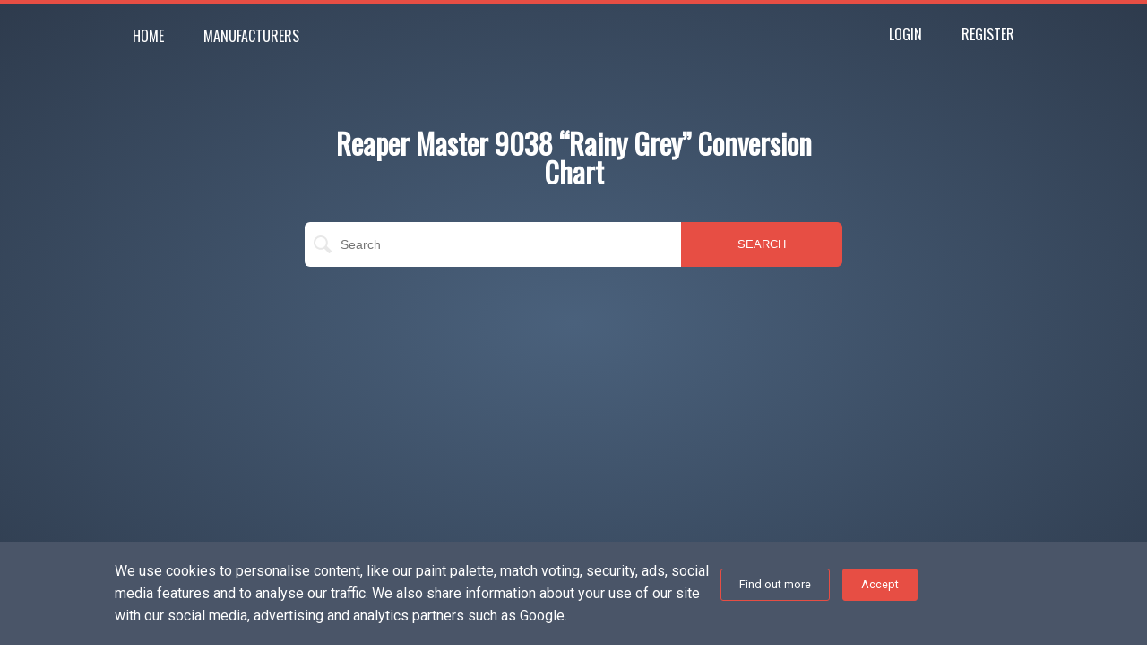

--- FILE ---
content_type: text/html;charset=UTF-8
request_url: https://www.paintconversioncharts.com/paints/reaper-master/reaper-master-rainy-grey-1217
body_size: 8071
content:
<!DOCTYPE html>
<html lang="en-GB">
<head>
    <meta name="viewport" content="width=device-width, initial-scale=1">

    <link rel="preconnect" href="https://www.google-analytics.com">
    <link rel="preconnect" href="https://fonts.googleapis.com">
    <link rel="preconnect" href="https://pagead2.googlesyndication.com">

    <link rel="shortcut icon" href="/images/icons/favicon.ico">
    <link rel="icon" type="image/png" sizes="16x16" href="/images/icons/favicon-16x16.png">
    <link rel="icon" type="image/png" sizes="32x32" href="/images/icons/favicon-32x32.png">

    <meta name="apple-mobile-web-app-capable" content="yes">
    <meta name="apple-mobile-web-app-status-bar-style" content="default">
    <meta name="apple-mobile-web-app-title" content="Model Paint Conversion Chart - Tea Powered Projects">

    <link rel="apple-touch-startup-image" href="/images/icons/launch-640x1136.png" media="(device-width: 320px) and (device-height: 568px) and (-webkit-device-pixel-ratio: 2) and (orientation: portrait)">
    <link rel="apple-touch-startup-image" href="/images/icons/launch-750x1294.png" media="(device-width: 375px) and (device-height: 667px) and (-webkit-device-pixel-ratio: 2) and (orientation: portrait)">
    <link rel="apple-touch-startup-image" href="/images/icons/launch-1242x2148.png" media="(device-width: 414px) and (device-height: 736px) and (-webkit-device-pixel-ratio: 3) and (orientation: portrait)">
    <link rel="apple-touch-startup-image" href="/images/icons/launch-1125x2436.png" media="(device-width: 375px) and (device-height: 812px) and (-webkit-device-pixel-ratio: 3) and (orientation: portrait)">
    <link rel="apple-touch-startup-image" href="/images/icons/launch-1536x2048.png" media="(min-device-width: 768px) and (max-device-width: 1024px) and (-webkit-min-device-pixel-ratio: 2) and (orientation: portrait)">
    <link rel="apple-touch-startup-image" href="/images/icons/launch-1668x2224.png" media="(min-device-width: 834px) and (max-device-width: 834px) and (-webkit-min-device-pixel-ratio: 2) and (orientation: portrait)">
    <link rel="apple-touch-startup-image" href="/images/icons/launch-2048x2732.png" media="(min-device-width: 1024px) and (max-device-width: 1024px) and (-webkit-min-device-pixel-ratio: 2) and (orientation: portrait)">

    <link rel="apple-touch-icon" sizes="57x57" href="/images/icons/apple-icon-57x57.png">
    <link rel="apple-touch-icon" sizes="60x60" href="/images/icons/apple-icon-60x60.png">
    <link rel="apple-touch-icon" sizes="72x72" href="/images/icons/apple-icon-72x72.png">
    <link rel="apple-touch-icon" sizes="76x76" href="/images/icons/apple-icon-76x76.png">
    <link rel="apple-touch-icon" sizes="114x114" href="/images/icons/apple-icon-114x114.png">
    <link rel="apple-touch-icon" sizes="120x120" href="/images/icons/apple-icon-120x120.png">
    <link rel="apple-touch-icon" sizes="144x144" href="/images/icons/apple-icon-144x144.png">
    <link rel="apple-touch-icon" sizes="152x152" href="/images/icons/apple-icon-152x152.png">
    <link rel="apple-touch-icon" sizes="180x180" href="/images/icons/apple-icon-180x180.png">

    <link rel="shortcut icon" href="/images/icons/favicon.ico">
    <link rel="icon" type="image/png" sizes="192x192"  href="/images/icons/android-icon-192x192.png">
    <link rel="icon" type="image/png" sizes="32x32" href="/images/icons/favicon-32x32.png">
    <link rel="icon" type="image/png" sizes="96x96" href="/images/icons/favicon-96x96.png">
    <link rel="icon" type="image/png" sizes="16x16" href="/images/icons/favicon-16x16.png">

    <meta name="msapplication-TileColor" content="#ffffff">
    <meta name="msapplication-TileImage" content="/images/icons/ms-icon-144x144.png">
    <meta name="theme-color" content="#ffffff">

    <meta name="msapplication-TileColor" content="#00aba9">
    <meta name="theme-color" content="#ffffff">

    <title>Paint Conversion Chart for Reaper Master 9038 Rainy Grey</title>

    <meta name="description" content="Click here to find a paint conversion chart for Reaper Master 9038 Rainy Grey. This website has model paint conversation charts for paints from different model hobby paints manufacturers for any scale models or miniatures.">
    <meta name="copyright" content="Tea Powered Projects Limited">
    <meta name="language" content="en-GB">
    <meta name="author" content="Callum Robley, paint@teapowered.pro">
    <meta name="designer" content="Callum Robley, paint@teapowered.pro">

    <meta property="og:title" content="Model Paint Conversion Charts" />
    <meta property="og:type" content="website" />
    <meta property="og:url" content="https://www.paintconversioncharts.com/paints/reaper-master/reaper-master-rainy-grey-1217" />
    <meta property="og:image" content="https://www.paintconversioncharts.com/images/paint-conversion-charts-og.png" />
    <meta property="og:description" content="Click here to find a paint conversion chart for Reaper Master 9038 Rainy Grey. This website has paint conversation charts for paints from different hobby paints manufacturers for any scale models or miniatures." />

    <link rel="canonical" href="https://www.paintconversioncharts.com/paints/reaper-master/reaper-master-rainy-grey-1217">

    <link rel="bookmark" title="Model Paint Conversion Charts" href="https://www.paintconversioncharts.com/">
    <style>
    * {
        box-sizing: border-box;
        padding: 0;
        margin: 0;
        border: none;
        outline: none;
    }

    a, a:visited {
        text-decoration: none;
    }

    body {
        font-family: 'Roboto', sans-serif;
        color: #1A202C;
        font-size: 16px;
        font-weight: 400;
        line-height: 1.6em;
        -webkit-font-smoothing: antialiased;
        margin: 0;
        background: #fff;
        border-top: 4px solid #e74e44;
    }
    section {
        max-width: 1024px;
        margin: 0 auto;
        padding: 0;
    }

    header {
        background-color: #4a617c;
        background: #4a617c;
        background: -moz-radial-gradient(center, ellipse cover, #4a617c 0%, #2e3b4d 100%);
        background: -webkit-radial-gradient(center, ellipse cover, #4a617c 0%, #2e3b4d 100%);
        background: radial-gradient(ellipse at center, #4a617c 0%, #2e3b4d 100%);
        filter: progid:DXImageTransform.Microsoft.gradient( startColorstr='#4a617c', endColorstr='#2e3b4d',GradientType=1 );
        position: relative;
        margin-bottom: 20px;
    }
    header nav {
        color: #FFFFFF;
        padding: 17px 0;
        font-family: 'Oswald', sans-serif;
        text-transform: uppercase;
        display: flex;
        max-width: 1024px;
        margin: 0 auto;
        font-size: 1em !important;
        line-height: 0.9em !important;
    }

    header p {
        text-align: center;
        color: #fff;
        max-width: 600px;
        margin: 0 auto;
        margin-bottom: 20px;
    }

    a {
        color: #e74e44;
        border-bottom: 0 solid #e74e44;
        transition: border-bottom-width;
        transition-duration: 0.1s;
        cursor: pointer;
    }

    header nav ul {
        flex-basis: 50%;
        list-style: none;
        padding: 2px 0 0 0;
    }
    header > nav > ul > li {
        display: inline-block;
        padding: 10px 20px;
        position: relative;
    }
    header nav > ul > li ul {
        top: 100%;
        list-style: none;
        position: absolute;
        visibility: hidden;
        opacity: 0;
        display: flex;
        flex-direction: column;
        z-index: 3;
        background: #FFFFFF;
        border-radius: 6px;
        padding: 10px;
        width: 200px;
        box-shadow: rgba(0, 0, 0, 0.3) 2px 0 10px;
        transition: opacity;
        transition-duration: 0.3s;
    }

    header nav > ul.account-nav {
        text-align: right;
        padding: 0;
    }

    header nav > ul > li > a {
        color: #FFFFFF !important;
    }

    h1, h2, h3 {
        font-family: 'Oswald', sans-serif;
        color: #1A202C;
        margin-bottom: 40px;
        font-weight: 600;
        line-height: 2.6rem;
        font-size: 32px;
        display: block;
    }

    header h1 {
        text-align: center;
        max-width: 600px;
        margin: 0 auto;
        color: #FFF;
        padding: 20px 0 20px;
        font-size: 4em;
        line-height: 1.2em;
    }

    header.small h1 {
        font-size: 2em;
        line-height: 1em;
        padding-top: 70px;
        padding-bottom: 40px;
    }

    header.small .search-container {
        padding-bottom: 140px;
    }

    .search-container {
        padding: 0 0 200px;
        position: relative;
    }

    .search-container .search {
        position: relative;
        margin: 0;
        display: flex;
        width: 100%;
        max-width: 100%;
        align-content: center;
        color: #343a40;
    }

    .search-container .search div {
        margin: 0 auto;
        max-width: 600px;
        width: 100%;
    }

    .search-container .search div input {
        text-align: left;
        padding: 17px 17px 17px 40px;
        border-radius: 6px 0 0 6px;
        font-size: 0.9em;
        border-right: 0;
        display: inline-block;
        float: left;
        width: 70%;
        background: url(/images/hobby-paint-search-icon.svg) #FFFFFF no-repeat 10px center;
        background-size: auto 40%;
    }
    a.button, a.button.primary, button {
        border-radius: 3px;
        padding: 10px 20px;
        font-size: 0.8em;
        text-decoration: none;
        margin: 10px 0;
        display: inline-block;
        transition: background-color, color;
        transition-duration: 0.3s;
        line-height: 1.1em;
        text-align: center;
        cursor: pointer;
        user-select: none;
        -webkit-user-select: none;
        -khtml-user-select: none;
        -moz-user-select: none;
        -ms-user-select: none;
        border: 1px solid #e74e44;
        background: #e74e44;
        color: #FFFFFF;
    }

    .search-container .search div button {
        background: #e74e44;
        color: #ffffff;
        padding: 17px;
        margin: 0;
        display: inline-block;
        float: left;
        border-radius: 0 6px 6px 0;
        width: 30%;
        height: 100%;
        transition: background-color, padding-left;
        transition-duration: 0.2s;
    }
    .search-container .error-container {
        margin: 0 auto;
        max-width: 600px;
        width: 100%;
        text-align: center;
        color: #FFFFFF;
    }
    .search-container .search-results {
        position: absolute;
        z-index: 10;
        width: 100%;
        top: 100%;
        left: 0;
        right: 0;
        padding-top: 5px;
        visibility: hidden;
    }

    .search label{
        position: absolute;
        left: 0;
        visibility: hidden;
    }

    table {
        width: 100%;
    }

</style>
            <script async src="https://pagead2.googlesyndication.com/pagead/js/adsbygoogle.js"></script>
        <script>
            (adsbygoogle = window.adsbygoogle || []).push({
                google_ad_client: "ca-pub-9031218484831684",
                enable_page_level_ads: true
            });
        </script>

        <!-- Global site tag (gtag.js) - Google Analytics -->
        <script async src="https://www.googletagmanager.com/gtag/js?id=UA-106937095-7"></script>
        <script>
            window.dataLayer = window.dataLayer || [];
            function gtag(){dataLayer.push(arguments);}
            gtag('js', new Date());

            gtag('config', 'UA-106937095-7');
        </script>
    </head>
<body>

    
    <header class="small">
        <nav>
    <ul>
        <li><a href="/">Home</a></li>
        <li>Manufacturers
            <ul>
                                    <li>
                        <a href="/manufacturers/army-painter">Army Painter</a>
                    </li>
                                    <li>
                        <a href="/manufacturers/citadel">Citadel</a>
                    </li>
                                    <li>
                        <a href="/manufacturers/coat-d-arms">Coat D&#039;Arms</a>
                    </li>
                                    <li>
                        <a href="/manufacturers/humbrol">Humbrol</a>
                    </li>
                                    <li>
                        <a href="/manufacturers/instar">INSTAR</a>
                    </li>
                                    <li>
                        <a href="/manufacturers/instar-vintage">INSTAR Vintage</a>
                    </li>
                                    <li>
                        <a href="/manufacturers/mr-hobby">Mr Hobby</a>
                    </li>
                                    <li>
                        <a href="/manufacturers/old-citadel">Old Citadel</a>
                    </li>
                                    <li>
                        <a href="/manufacturers/privateer-press-p3">Privateer Press P3</a>
                    </li>
                                    <li>
                        <a href="/manufacturers/rackham">Rackham</a>
                    </li>
                                    <li>
                        <a href="/manufacturers/reaper-master">Reaper Master</a>
                    </li>
                                    <li>
                        <a href="/manufacturers/revell">Revell</a>
                    </li>
                                    <li>
                        <a href="/manufacturers/tamiya">Tamiya</a>
                    </li>
                                    <li>
                        <a href="/manufacturers/vallejo-model-color">Vallejo Game Color</a>
                    </li>
                                    <li>
                        <a href="/manufacturers/vallejo-model-air">Vallejo Model Air</a>
                    </li>
                                    <li>
                        <a href="/manufacturers/vallejo-model-color">Vallejo Model Color</a>
                    </li>
                            </ul>
        </li>
    </ul>
    <ul class="account-nav">
                    <li><a href="/accounts/login">Login</a></li>
            <li><a href="/accounts/register">Register</a></li>
            </ul>
</nav>
        <h1>Reaper Master 9038          &ldquo;Rainy Grey&rdquo;      Conversion Chart</h1>
        <section class="search-container">
            <div class="search">
    <div>
        <input aria-label="search" data-search-input="" placeholder="Search">
        <button data-search-button="" class="">SEARCH</button>
    </div>
    <div class="search-results">
    </div>
</div>
<div class="error-container" data-search-error=""></div>

        </section>
        <style>
.adsbygoogle ins { margin: 0 auto !important;display: block !important;}
.display-responsive { width: 300px; height: 250px; }
@media(min-width: 360px) { .display-responsive { width: 336px; height: 280px; } }
@media(min-width: 960px) { .display-responsive { width: 728px; height: 90px; } }
</style>

<section class="ad-container">
    <script async src="https://pagead2.googlesyndication.com/pagead/js/adsbygoogle.js?client=ca-pub-9031218484831684" crossorigin="anonymous"></script>
    <ins class="adsbygoogle display-responsive" style="display:block;margin: 0 auto;" data-ad-client="ca-pub-9031218484831684" data-ad-slot="2578538325" data-ad-format="auto" data-full-width-responsive="true"></ins>
    <script>(adsbygoogle = window.adsbygoogle || []).push({});</script>
</section>

        <div class="overlay"></div>
    </header>

            <section class="filters">
    <h3>Filters</h3>
    <div>
                    <button class="manufacture-filter" data-manufacturer="Army Painter">Army Painter</button>
                    <button class="manufacture-filter" data-manufacturer="Citadel">Citadel</button>
                    <button class="manufacture-filter" data-manufacturer="INSTAR">INSTAR</button>
                    <button class="manufacture-filter" data-manufacturer="Old Citadel">Old Citadel</button>
                    <button class="manufacture-filter" data-manufacturer="Rackham">Rackham</button>
                    <button class="manufacture-filter" data-manufacturer="Vallejo Game Color">Vallejo Game Color</button>
            </div>
</section>

        <section class="paint-links" data-paint="1217">
            <div>
                <table class="paint-block">
                    <tbody>
                        
                                                                                    <tr class="content"
    data-manufacturer="Army Painter" data-paint="1210">
    

<td class="palette">
    <span class="" data-paint="1210"></span>
</td>
    <td class="name">
            <span>Army Painter WP1460</span>
        Vampire Red
    </td>

    <td class="votes" data-votes="1210">
        <span class="is-match">0</span>
        <span class="is-not-match">0</span>
    </td>

    <td class="actions">
        <a class="button primary where-to-buy" data-manufacturer="Army Painter">Where to Buy</a>
    </td>
</tr>
                                                            <tr class="content"
    data-manufacturer="Army Painter" data-paint="1218">
    

<td class="palette">
    <span class="" data-paint="1218"></span>
</td>
    <td class="name">
            <span>Army Painter WP1118</span>
        Uniform Grey
    </td>

    <td class="votes" data-votes="1218">
        <span class="is-match">0</span>
        <span class="is-not-match">0</span>
    </td>

    <td class="actions">
        <a class="button primary where-to-buy" data-manufacturer="Army Painter">Where to Buy</a>
    </td>
</tr>
                                                                                                                <tr class="content"
    data-manufacturer="Citadel" data-paint="1211">
    

<td class="palette">
    <span class="" data-paint="1211"></span>
</td>
    <td class="name">
            <span>Citadel</span>
        Dawnstone
    </td>

    <td class="votes" data-votes="1211">
        <span class="is-match">0</span>
        <span class="is-not-match">0</span>
    </td>

    <td class="actions">
        <a class="button primary where-to-buy" data-manufacturer="Citadel">Where to Buy</a>
    </td>
</tr>
                                                                                                                <tr class="content"
    data-manufacturer="INSTAR" data-paint="1215">
    

<td class="palette">
    <span class="" data-paint="1215"></span>
</td>
    <td class="name">
            <span>INSTAR</span>
        Moon Grey
    </td>

    <td class="votes" data-votes="1215">
        <span class="is-match">0</span>
        <span class="is-not-match">0</span>
    </td>

    <td class="actions">
        <a class="button primary where-to-buy" data-manufacturer="INSTAR">Where to Buy</a>
    </td>
</tr>
                                                                                                                <tr class="content"
    data-manufacturer="Old Citadel" data-paint="1212">
    

<td class="palette">
    <span class="" data-paint="1212"></span>
</td>
    <td class="name">
            <span>Old Citadel</span>
        Codex Grey
    </td>

    <td class="votes" data-votes="1212">
        <span class="is-match">0</span>
        <span class="is-not-match">0</span>
    </td>

    <td class="actions">
        <a class="button primary where-to-buy" data-manufacturer="Old Citadel">Where to Buy</a>
    </td>
</tr>
                                                                                                                <tr class="content"
    data-manufacturer="Rackham" data-paint="1216">
    

<td class="palette">
    <span class="" data-paint="1216"></span>
</td>
    <td class="name">
            <span>Rackham 45</span>
        Gray of Darkness
    </td>

    <td class="votes" data-votes="1216">
        <span class="is-match">0</span>
        <span class="is-not-match">0</span>
    </td>

    <td class="actions">
        <a class="button primary where-to-buy" data-manufacturer="Rackham">Where to Buy</a>
    </td>
</tr>
                                                                                                                <tr class="content"
    data-manufacturer="Vallejo Game Color" data-paint="1213">
    

<td class="palette">
    <span class="" data-paint="1213"></span>
</td>
    <td class="name">
            <span>Vallejo Game Color 050</span>
        Cold Grey
    </td>

    <td class="votes" data-votes="1213">
        <span class="is-match">0</span>
        <span class="is-not-match">0</span>
    </td>

    <td class="actions">
        <a class="button primary where-to-buy" data-manufacturer="Vallejo Game Color">Where to Buy</a>
    </td>
</tr>
                                                            <tr class="content"
    data-manufacturer="Vallejo Game Color" data-paint="1214">
    

<td class="palette">
    <span class="" data-paint="1214"></span>
</td>
    <td class="name">
            <span>Vallejo Game Color</span>
        869
    </td>

    <td class="votes" data-votes="1214">
        <span class="is-match">0</span>
        <span class="is-not-match">0</span>
    </td>

    <td class="actions">
        <a class="button primary where-to-buy" data-manufacturer="Vallejo Game Color">Where to Buy</a>
    </td>
</tr>
                                                                        </tbody>
                </table>
            </div>
        </section>
    
    <style>
.adsbygoogle ins { margin: 0 auto !important;display: block !important;}
.display-responsive { width: 300px; height: 250px; }
@media(min-width: 360px) { .display-responsive { width: 336px; height: 280px; } }
@media(min-width: 960px) { .display-responsive { width: 728px; height: 90px; } }
</style>

<section class="ad-container">
    <script async src="https://pagead2.googlesyndication.com/pagead/js/adsbygoogle.js?client=ca-pub-9031218484831684" crossorigin="anonymous"></script>
    <ins class="adsbygoogle display-responsive" style="display:block;margin: 0 auto;" data-ad-client="ca-pub-9031218484831684" data-ad-slot="2578538325" data-ad-format="auto" data-full-width-responsive="true"></ins>
    <script>(adsbygoogle = window.adsbygoogle || []).push({});</script>
</section>

<section id="cookie-bar">
    <div>
        <div class="cookie-text">
            <p>We use cookies to personalise content, like our paint palette, match voting, security, ads, social media features and to analyse our traffic. We also share information about your use of our site with our social media, advertising and analytics partners such as Google.</p>
        </div>
        <div class="cookie-button">
            <a class="button secondary" href="https://www.teapowered.pro/privacy-policy">Find out more</a>
            <a id="cookie-accept" class="button">Accept</a>
        </div>
    </div>
</section>

<style>

    body {
        padding-bottom: 120px;
    }

    #cookie-bar {
        padding: 20px 0;
        margin: 0;
        max-width: 100%;
        width: 100%;
        position: fixed;
        bottom: 0;
        left: 0;
        right: 0;
        background: #4A5568;
        color: white;
        z-index: 100;
        transition: opacity, visibility;
        opacity: 1;
        transition-duration: 0.3s;
        visibility: visible;
    }

    #cookie-bar > div {
        margin: 0 auto;
        max-width: 1024px;
        width: 100%;
        display: flex;
        flex-wrap: wrap;
    }

    #cookie-bar .secondary {
        color: #fff;
    }

    .cookie-accepted #cookie-bar{
        opacity: 0;
        visibility: hidden;
    }

    .cookie-accepted {
        padding-bottom: 0;
    }

    #cookie-bar p {
        margin: 0;
        padding-right: 10px;
    }

    #cookie-bar .cookie-text {
        width: 66%;
    }

    #cookie-bar .cookie-button {
        width: 33%;
    }

    @media only screen and (max-width: 1024px) {
        #cookie-bar > div {
            padding-left: 5%;
            padding-right: 5%;
        }
    }

    @media only screen and (max-width: 600px) {
        #cookie-bar .cookie-text {
            margin-bottom: 10px;
        }

        #cookie-bar .cookie-text, #cookie-bar .cookie-button {
            width: 100%;
        }

        .cookie-button {
            display: flex;
        }

        #cookie-bar .button {
            width: 50%;
        }
    }

</style>

<script>
    function setCookie(name, value, expiryDays) {
        const date = new Date();
        date.setTime(date.getTime() + (expiryDays * 24 * 60 * 60 * 1000));
        const expires = date.toUTCString();
        let cookie = `${name}=${value}; Expires=${expires}; path=/`;
        document.cookie = cookie;
    }

    function getCookie(cookieName) {
        const name = cookieName + "=";
        const cookieParts = document.cookie.split(';');

        for (let i = 0; i < cookieParts.length; i++) {
            let cookie = cookieParts[i];
            while (cookie.charAt(0) === ' ') cookie = cookie.substring(1);
            if (cookie.indexOf(name) === 0) return cookie.substring(name.length, cookie.length);
        }

        return "";
    }

    const cookieBar = document.getElementById("cookie-bar");
    const cookieAccept = document.getElementById("cookie-accept");
    const cookieName = 'accepted-cookies';

    if (cookieBar !== null) {
        if (getCookie(cookieName) === "1") {
            document.body.classList.add("cookie-accepted");
        }

        cookieAccept.addEventListener("click", () => {
            document.body.classList.add("cookie-accepted");
            setCookie(cookieName, 1, 365);
        });
    }
</script>
<section id="palette-register" class="dialog hidden">
    <div>
        <div id="palette-register-close" class="close">X</div>
        <h2>Apologies about this!</h2>
        <h3>But this feature is only available for registered users!</h3>
        <h4>But Why? You may ask.</h4>
        <p>
            Because we want the Palettes to be as reliable as possible, blame "Temporary Internet files&hellip;"
            This way we can save the paints against an account, then you can keep coming back and being sure your collection of paints can be seen!
        </p>
        <p>With that in mind why not&hellip;</p>
        <p><a class="button" href="/accounts/register">Register Here</a>  OR<a class="button" href="/accounts/login">Sign In Here</a></p>
    </div>
</section>
<section id="affiliate-dialog" class="dialog hidden">
    <div>
        <div id="affiliate-dialog-close" class="close">X</div>
        <h2>Where to buy</h2>
        <div class="affiliates">
                            <div data-manufacturer="Mr Hobby">
                    <h3>Amazon</h3>
                    <a href="https://www.amazon.co.uk/s/ref=as_li_ss_tl?k=mr+hobby+paint&amp;tag=teapoweredp0e-21" rel="nofollow" target="_blank">
                        <img src="/images/amazon-logo.jpg" alt="Buy Hobby paints from Amazon">
                    </a>
                    <a href="https://www.amazon.co.uk/s/ref=as_li_ss_tl?k=mr+hobby+paint&amp;tag=teapoweredp0e-21" target="_blank" class="button" rel="nofollow">BUY NOW</a>
                </div>
                            <div data-manufacturer="Humbrol">
                    <h3>Amazon</h3>
                    <a href="https://www.amazon.co.uk/s/ref=as_li_ss_tl?k=humbrol+paint&amp;ref=nb_sb_noss_2&amp;linkCode=ll2&amp;linkId=1f5e2cf22ed5d0c698747d8eb7aef71e&amp;tag=teapoweredp0e-21" rel="nofollow" target="_blank">
                        <img src="/images/amazon-logo.jpg" alt="Buy Hobby paints from Amazon">
                    </a>
                    <a href="https://www.amazon.co.uk/s/ref=as_li_ss_tl?k=humbrol+paint&amp;ref=nb_sb_noss_2&amp;linkCode=ll2&amp;linkId=1f5e2cf22ed5d0c698747d8eb7aef71e&amp;tag=teapoweredp0e-21" target="_blank" class="button" rel="nofollow">BUY NOW</a>
                </div>
                            <div data-manufacturer="Vallejo Model Air">
                    <h3>Amazon</h3>
                    <a href="https://www.amazon.co.uk/s/ref=as_li_ss_tl?k=vallejo+model+air+paint&amp;ref=nb_sb_noss_2&amp;linkCode=ll2&amp;linkId=32327b0207f1039b9afc241563c22811&amp;tag=teapoweredp0e-21" rel="nofollow" target="_blank">
                        <img src="/images/amazon-logo.jpg" alt="Buy Hobby paints from Amazon">
                    </a>
                    <a href="https://www.amazon.co.uk/s/ref=as_li_ss_tl?k=vallejo+model+air+paint&amp;ref=nb_sb_noss_2&amp;linkCode=ll2&amp;linkId=32327b0207f1039b9afc241563c22811&amp;tag=teapoweredp0e-21" target="_blank" class="button" rel="nofollow">BUY NOW</a>
                </div>
                            <div data-manufacturer="Vallejo Model Color">
                    <h3>Amazon</h3>
                    <a href="https://www.amazon.co.uk/s/ref=as_li_ss_tl?k=vallejo+model+color+paint&amp;ref=nb_sb_noss_2&amp;linkCode=ll2&amp;tag=teapoweredp0e-21" rel="nofollow" target="_blank">
                        <img src="/images/amazon-logo.jpg" alt="Buy Hobby paints from Amazon">
                    </a>
                    <a href="https://www.amazon.co.uk/s/ref=as_li_ss_tl?k=vallejo+model+color+paint&amp;ref=nb_sb_noss_2&amp;linkCode=ll2&amp;tag=teapoweredp0e-21" target="_blank" class="button" rel="nofollow">BUY NOW</a>
                </div>
                            <div data-manufacturer="Vallejo Game Color">
                    <h3>Amazon</h3>
                    <a href="https://www.amazon.co.uk/s/ref=as_li_ss_tl?k=vallejo+game+color+paint&amp;crid=1EHYYNT12K9EN&amp;sprefix=valle,aps,153&amp;ref=nb_sb_noss_1&amp;linkCode=ll2&amp;linkId=a4a5fe57c5957489074362dfc75ef1c2&amp;tag=teapoweredp0e-21" rel="nofollow" target="_blank">
                        <img src="/images/amazon-logo.jpg" alt="Buy Hobby paints from Amazon">
                    </a>
                    <a href="https://www.amazon.co.uk/s/ref=as_li_ss_tl?k=vallejo+game+color+paint&amp;crid=1EHYYNT12K9EN&amp;sprefix=valle,aps,153&amp;ref=nb_sb_noss_1&amp;linkCode=ll2&amp;linkId=a4a5fe57c5957489074362dfc75ef1c2&amp;tag=teapoweredp0e-21" target="_blank" class="button" rel="nofollow">BUY NOW</a>
                </div>
                            <div data-manufacturer="Revell">
                    <h3>Amazon</h3>
                    <a href="https://www.amazon.co.uk/s/ref=as_li_ss_tl?k=revell+paint&amp;crid=2LBG4K2NT87EC&amp;sprefix=revell+,aps,226&amp;ref=nb_sb_ss_i_4_7&amp;linkCode=ll2&amp;linkId=71cae6b22bcd05bad03c69f5c16ceb08&amp;tag=teapoweredp0e-21" rel="nofollow" target="_blank">
                        <img src="/images/amazon-logo.jpg" alt="Buy Hobby paints from Amazon">
                    </a>
                    <a href="https://www.amazon.co.uk/s/ref=as_li_ss_tl?k=revell+paint&amp;crid=2LBG4K2NT87EC&amp;sprefix=revell+,aps,226&amp;ref=nb_sb_ss_i_4_7&amp;linkCode=ll2&amp;linkId=71cae6b22bcd05bad03c69f5c16ceb08&amp;tag=teapoweredp0e-21" target="_blank" class="button" rel="nofollow">BUY NOW</a>
                </div>
                            <div data-manufacturer="Tamiya">
                    <h3>Amazon</h3>
                    <a href="https://www.amazon.co.uk/s/ref=as_li_ss_tl?k=tamya+paints&amp;crid=J9KI39MG2IQD&amp;sprefix=tamyia,aps,156&amp;ref=nb_sb_ss_sc_2_6&amp;linkCode=ll2&amp;tag=teapoweredp0e-21" rel="nofollow" target="_blank">
                        <img src="/images/amazon-logo.jpg" alt="Buy Hobby paints from Amazon">
                    </a>
                    <a href="https://www.amazon.co.uk/s/ref=as_li_ss_tl?k=tamya+paints&amp;crid=J9KI39MG2IQD&amp;sprefix=tamyia,aps,156&amp;ref=nb_sb_ss_sc_2_6&amp;linkCode=ll2&amp;tag=teapoweredp0e-21" target="_blank" class="button" rel="nofollow">BUY NOW</a>
                </div>
                            <div data-manufacturer="Citadel">
                    <h3>Amazon</h3>
                    <a href="https://www.amazon.co.uk/s/ref=as_li_ss_tl?k=citadel+paint&amp;crid=1URWD5QLZVSAY&amp;sprefix=citadel,aps,151&amp;ref=nb_sb_ss_i_1_7&amp;linkCode=ll2&amp;tag=teapoweredp0e-21" rel="nofollow" target="_blank">
                        <img src="/images/amazon-logo.jpg" alt="Buy Hobby paints from Amazon">
                    </a>
                    <a href="https://www.amazon.co.uk/s/ref=as_li_ss_tl?k=citadel+paint&amp;crid=1URWD5QLZVSAY&amp;sprefix=citadel,aps,151&amp;ref=nb_sb_ss_i_1_7&amp;linkCode=ll2&amp;tag=teapoweredp0e-21" target="_blank" class="button" rel="nofollow">BUY NOW</a>
                </div>
                            <div data-manufacturer="Old Citadel">
                    <h3>Amazon</h3>
                    <a href="https://www.amazon.co.uk/s/ref=as_li_ss_tl?k=citadel+paint&amp;crid=1URWD5QLZVSAY&amp;sprefix=citadel,aps,151&amp;ref=nb_sb_ss_i_1_7&amp;tag=teapoweredp0e-21" rel="nofollow" target="_blank">
                        <img src="/images/amazon-logo.jpg" alt="Buy Hobby paints from Amazon">
                    </a>
                    <a href="https://www.amazon.co.uk/s/ref=as_li_ss_tl?k=citadel+paint&amp;crid=1URWD5QLZVSAY&amp;sprefix=citadel,aps,151&amp;ref=nb_sb_ss_i_1_7&amp;tag=teapoweredp0e-21" target="_blank" class="button" rel="nofollow">BUY NOW</a>
                </div>
                            <div data-manufacturer="Army Painter">
                    <h3>Amazon</h3>
                    <a href="https://www.amazon.co.uk/s/ref=as_li_ss_tl?k=army+painter+paint&amp;ref=nb_sb_noss_2&amp;linkCode=ll2&amp;tag=teapoweredp0e-21" rel="nofollow" target="_blank">
                        <img src="/images/amazon-logo.jpg" alt="Buy Hobby paints from Amazon">
                    </a>
                    <a href="https://www.amazon.co.uk/s/ref=as_li_ss_tl?k=army+painter+paint&amp;ref=nb_sb_noss_2&amp;linkCode=ll2&amp;tag=teapoweredp0e-21" target="_blank" class="button" rel="nofollow">BUY NOW</a>
                </div>
                            <div data-manufacturer="Rackham">
                    <h3>Amazon</h3>
                    <a href="https://www.amazon.co.uk/s/ref=as_li_ss_tl?k=rackham+paint&amp;ref=nb_sb_noss_1&amp;linkCode=ll2&amp;tag=teapoweredp0e-21" rel="nofollow" target="_blank">
                        <img src="/images/amazon-logo.jpg" alt="Buy Hobby paints from Amazon">
                    </a>
                    <a href="https://www.amazon.co.uk/s/ref=as_li_ss_tl?k=rackham+paint&amp;ref=nb_sb_noss_1&amp;linkCode=ll2&amp;tag=teapoweredp0e-21" target="_blank" class="button" rel="nofollow">BUY NOW</a>
                </div>
                            <div data-manufacturer="Reaper Master">
                    <h3>Amazon</h3>
                    <a href="https://www.amazon.co.uk/s/ref=as_li_ss_tl?k=reaper+master+series+paints&amp;crid=ZEJH4NB6X63X&amp;sprefix=reaper+master+paint,aps,151&amp;ref=nb_sb_ss_i_1_19&amp;tag=teapoweredp0e-21" rel="nofollow" target="_blank">
                        <img src="/images/amazon-logo.jpg" alt="Buy Hobby paints from Amazon">
                    </a>
                    <a href="https://www.amazon.co.uk/s/ref=as_li_ss_tl?k=reaper+master+series+paints&amp;crid=ZEJH4NB6X63X&amp;sprefix=reaper+master+paint,aps,151&amp;ref=nb_sb_ss_i_1_19&amp;tag=teapoweredp0e-21" target="_blank" class="button" rel="nofollow">BUY NOW</a>
                </div>
                            <div data-manufacturer="Privateer Press P3">
                    <h3>Amazon</h3>
                    <a href="https://www.amazon.co.uk/s/ref=as_li_ss_tl?k=privateer+press+p3&amp;crid=M54E7MG6DEYH&amp;sprefix=privateer,aps,147&amp;ref=nb_sb_ss_i_7_9&amp;linkCode=ll2&amp;tag=teapoweredp0e-21" rel="nofollow" target="_blank">
                        <img src="/images/amazon-logo.jpg" alt="Buy Hobby paints from Amazon">
                    </a>
                    <a href="https://www.amazon.co.uk/s/ref=as_li_ss_tl?k=privateer+press+p3&amp;crid=M54E7MG6DEYH&amp;sprefix=privateer,aps,147&amp;ref=nb_sb_ss_i_7_9&amp;linkCode=ll2&amp;tag=teapoweredp0e-21" target="_blank" class="button" rel="nofollow">BUY NOW</a>
                </div>
                            <div data-manufacturer="Mr Hobby">
                    <h3>Element Games</h3>
                    <a href="https://elementgames.co.uk/paints-hobby-and-scenery/paints-hobby-and-scenery-by-manufacturer/p3-paints?d=10330" rel="nofollow" target="_blank">
                        <img src="/images/element-games-logo.jpg" alt="Buy Hobby paints from Element Games">
                    </a>
                    <a href="https://elementgames.co.uk/paints-hobby-and-scenery/paints-hobby-and-scenery-by-manufacturer/p3-paints?d=10330" target="_blank" class="button" rel="nofollow">BUY NOW</a>
                </div>
                            <div data-manufacturer="Vallejo Model Air">
                    <h3>Element Games</h3>
                    <a href="https://elementgames.co.uk/paints-hobby-and-scenery/paints-washes-etc/vallejo-paints/model-air?d=10330" rel="nofollow" target="_blank">
                        <img src="/images/element-games-logo.jpg" alt="Buy Hobby paints from Element Games">
                    </a>
                    <a href="https://elementgames.co.uk/paints-hobby-and-scenery/paints-washes-etc/vallejo-paints/model-air?d=10330" target="_blank" class="button" rel="nofollow">BUY NOW</a>
                </div>
                            <div data-manufacturer="Vallejo Model Color">
                    <h3>Element Games</h3>
                    <a href="https://elementgames.co.uk/paints-hobby-and-scenery/paints-washes-etc/vallejo-paints/model-color?d=10330" rel="nofollow" target="_blank">
                        <img src="/images/element-games-logo.jpg" alt="Buy Hobby paints from Element Games">
                    </a>
                    <a href="https://elementgames.co.uk/paints-hobby-and-scenery/paints-washes-etc/vallejo-paints/model-color?d=10330" target="_blank" class="button" rel="nofollow">BUY NOW</a>
                </div>
                            <div data-manufacturer="Vallejo Game Color">
                    <h3>Element Games</h3>
                    <a href="https://elementgames.co.uk/paints-hobby-and-scenery/paints-washes-etc/vallejo-paints/game-color?d=10330" rel="nofollow" target="_blank">
                        <img src="/images/element-games-logo.jpg" alt="Buy Hobby paints from Element Games">
                    </a>
                    <a href="https://elementgames.co.uk/paints-hobby-and-scenery/paints-washes-etc/vallejo-paints/game-color?d=10330" target="_blank" class="button" rel="nofollow">BUY NOW</a>
                </div>
                            <div data-manufacturer="Revell">
                    <h3>Element Games</h3>
                    <a href="https://elementgames.co.uk/paints-hobby-and-scenery/paints-hobby-and-scenery-by-manufacturer/revell?d=10330" rel="nofollow" target="_blank">
                        <img src="/images/element-games-logo.jpg" alt="Buy Hobby paints from Element Games">
                    </a>
                    <a href="https://elementgames.co.uk/paints-hobby-and-scenery/paints-hobby-and-scenery-by-manufacturer/revell?d=10330" target="_blank" class="button" rel="nofollow">BUY NOW</a>
                </div>
                            <div data-manufacturer="Tamiya">
                    <h3>Element Games</h3>
                    <a href="https://elementgames.co.uk/paints-hobby-and-scenery/paints-hobby-and-scenery-by-manufacturer/tamiya?d=10330" rel="nofollow" target="_blank">
                        <img src="/images/element-games-logo.jpg" alt="Buy Hobby paints from Element Games">
                    </a>
                    <a href="https://elementgames.co.uk/paints-hobby-and-scenery/paints-hobby-and-scenery-by-manufacturer/tamiya?d=10330" target="_blank" class="button" rel="nofollow">BUY NOW</a>
                </div>
                            <div data-manufacturer="Citadel">
                    <h3>Element Games</h3>
                    <a href="https://elementgames.co.uk/paints-hobby-and-scenery/paints-hobby-and-scenery-by-manufacturer/citadel-games-workshop/citadel-games-workshop-paints?d=10330" rel="nofollow" target="_blank">
                        <img src="/images/element-games-logo.jpg" alt="Buy Hobby paints from Element Games">
                    </a>
                    <a href="https://elementgames.co.uk/paints-hobby-and-scenery/paints-hobby-and-scenery-by-manufacturer/citadel-games-workshop/citadel-games-workshop-paints?d=10330" target="_blank" class="button" rel="nofollow">BUY NOW</a>
                </div>
                            <div data-manufacturer="Old Citadel">
                    <h3>Element Games</h3>
                    <a href="https://elementgames.co.uk/paints-hobby-and-scenery/paints-hobby-and-scenery-by-manufacturer/citadel-games-workshop/citadel-games-workshop-paints?d=10330" rel="nofollow" target="_blank">
                        <img src="/images/element-games-logo.jpg" alt="Buy Hobby paints from Element Games">
                    </a>
                    <a href="https://elementgames.co.uk/paints-hobby-and-scenery/paints-hobby-and-scenery-by-manufacturer/citadel-games-workshop/citadel-games-workshop-paints?d=10330" target="_blank" class="button" rel="nofollow">BUY NOW</a>
                </div>
                            <div data-manufacturer="Army Painter">
                    <h3>Element Games</h3>
                    <a href="https://elementgames.co.uk/paints-hobby-and-scenery/paints-washes-etc/army-painter-warpaints?d=10330" rel="nofollow" target="_blank">
                        <img src="/images/element-games-logo.jpg" alt="Buy Hobby paints from Element Games">
                    </a>
                    <a href="https://elementgames.co.uk/paints-hobby-and-scenery/paints-washes-etc/army-painter-warpaints?d=10330" target="_blank" class="button" rel="nofollow">BUY NOW</a>
                </div>
                            <div data-manufacturer="Privateer Press P3">
                    <h3>Element Games</h3>
                    <a href="https://elementgames.co.uk/paints-hobby-and-scenery/paints-washes-etc/p3-paints?d=10330" rel="nofollow" target="_blank">
                        <img src="/images/element-games-logo.jpg" alt="Buy Hobby paints from Element Games">
                    </a>
                    <a href="https://elementgames.co.uk/paints-hobby-and-scenery/paints-washes-etc/p3-paints?d=10330" target="_blank" class="button" rel="nofollow">BUY NOW</a>
                </div>
                            <div data-manufacturer="Mr Hobby">
                    <h3>Ebay</h3>
                    <a href="https://www.ebay.co.uk/sch/i.html?_from=R40&amp;_trksid=p2380057.m570.l1313.TR12.TRC2.A0.H0.XMr+Hobby+Paints.TRS0&amp;_nkw=Mr+Hobby+Paints&amp;_sacat=0&amp;mkrid=710-53481-19255-0&amp;siteid=3&amp;mkcid=1&amp;campid=5338597024&amp;toolid=10001&amp;customid=MR%20Hobby%20Paints&amp;mkevt=1" rel="nofollow" target="_blank">
                        <img src="/images/ebay-logo.jpg" alt="Buy Hobby paints from Ebay">
                    </a>
                    <a href="https://www.ebay.co.uk/sch/i.html?_from=R40&amp;_trksid=p2380057.m570.l1313.TR12.TRC2.A0.H0.XMr+Hobby+Paints.TRS0&amp;_nkw=Mr+Hobby+Paints&amp;_sacat=0&amp;mkrid=710-53481-19255-0&amp;siteid=3&amp;mkcid=1&amp;campid=5338597024&amp;toolid=10001&amp;customid=MR%20Hobby%20Paints&amp;mkevt=1" target="_blank" class="button" rel="nofollow">BUY NOW</a>
                </div>
                            <div data-manufacturer="Humbrol">
                    <h3>Ebay</h3>
                    <a href="https://www.ebay.co.uk/sch/i.html?_odkw=mr+hobby+paints&amp;_osacat=0&amp;_from=R40&amp;_trksid=p2045573.m570.l1313.TR2.TRC1.A0.H0.Xhumbrol+paints.TRS0&amp;_nkw=humbrol+paints&amp;_sacat=0&amp;mkrid=710-53481-19255-0&amp;siteid=3&amp;mkcid=1&amp;campid=5338597024&amp;toolid=20008%0D&amp;mkevt=1" rel="nofollow" target="_blank">
                        <img src="/images/ebay-logo.jpg" alt="Buy Hobby paints from Ebay">
                    </a>
                    <a href="https://www.ebay.co.uk/sch/i.html?_odkw=mr+hobby+paints&amp;_osacat=0&amp;_from=R40&amp;_trksid=p2045573.m570.l1313.TR2.TRC1.A0.H0.Xhumbrol+paints.TRS0&amp;_nkw=humbrol+paints&amp;_sacat=0&amp;mkrid=710-53481-19255-0&amp;siteid=3&amp;mkcid=1&amp;campid=5338597024&amp;toolid=20008%0D&amp;mkevt=1" target="_blank" class="button" rel="nofollow">BUY NOW</a>
                </div>
                            <div data-manufacturer="Vallejo Model Air">
                    <h3>Ebay</h3>
                    <a href="https://www.ebay.co.uk/sch/i.html?_odkw=humbrol+paints&amp;_osacat=0&amp;_from=R40&amp;_trksid=m570.l1313&amp;_nkw=vallejo+model+air&amp;_sacat=0&amp;mkrid=710-53481-19255-0&amp;siteid=3&amp;mkcid=1&amp;campid=5338597024&amp;toolid=20008%0D&amp;mkevt=1" rel="nofollow" target="_blank">
                        <img src="/images/ebay-logo.jpg" alt="Buy Hobby paints from Ebay">
                    </a>
                    <a href="https://www.ebay.co.uk/sch/i.html?_odkw=humbrol+paints&amp;_osacat=0&amp;_from=R40&amp;_trksid=m570.l1313&amp;_nkw=vallejo+model+air&amp;_sacat=0&amp;mkrid=710-53481-19255-0&amp;siteid=3&amp;mkcid=1&amp;campid=5338597024&amp;toolid=20008%0D&amp;mkevt=1" target="_blank" class="button" rel="nofollow">BUY NOW</a>
                </div>
                            <div data-manufacturer="Vallejo Model Color">
                    <h3>Ebay</h3>
                    <a href="https://www.ebay.co.uk/itm/Vallejo-Model-Color-Paints-Choose-From-Full-Range-Of-17ml-Acrylics-More/203075114112?_trkparms=ispr%3D1&amp;hash=item2f48385480:g:oRQAAOSwHfpfMqrY&amp;amdata=enc%3AAQAFAAACcBaobrjLl8XobRIiIML1V4Imu%252Fn%252BzU5L90Z278x5ickkrmmq8hWevtuKE7%252F%252BLfVXtgPPcDXwX08ZsFtbY4yBi%252Ff%252BuOWYWtxErsMavsAZ%252B5h9ansMWlu5fVOKnj7LpO8PZ0S%252BRpfnQG9atcK2erUsjwhEgRVi0tf%252BIWWJXvqQuZNujzfuTTRKvhYHUESqfAExre7cILyQcnE%252FeTfkGyw26Mh0fk8VJIgX%252F%252B8TRunGCNQhklNPC7EQ8ffsKst%252BpOGC5fThSS7w3k3%2" rel="nofollow" target="_blank">
                        <img src="/images/ebay-logo.jpg" alt="Buy Hobby paints from Ebay">
                    </a>
                    <a href="https://www.ebay.co.uk/itm/Vallejo-Model-Color-Paints-Choose-From-Full-Range-Of-17ml-Acrylics-More/203075114112?_trkparms=ispr%3D1&amp;hash=item2f48385480:g:oRQAAOSwHfpfMqrY&amp;amdata=enc%3AAQAFAAACcBaobrjLl8XobRIiIML1V4Imu%252Fn%252BzU5L90Z278x5ickkrmmq8hWevtuKE7%252F%252BLfVXtgPPcDXwX08ZsFtbY4yBi%252Ff%252BuOWYWtxErsMavsAZ%252B5h9ansMWlu5fVOKnj7LpO8PZ0S%252BRpfnQG9atcK2erUsjwhEgRVi0tf%252BIWWJXvqQuZNujzfuTTRKvhYHUESqfAExre7cILyQcnE%252FeTfkGyw26Mh0fk8VJIgX%252F%252B8TRunGCNQhklNPC7EQ8ffsKst%252BpOGC5fThSS7w3k3%2" target="_blank" class="button" rel="nofollow">BUY NOW</a>
                </div>
                            <div data-manufacturer="Vallejo Game Color">
                    <h3>Ebay</h3>
                    <a href="https://www.ebay.co.uk/sch/i.html?_odkw=vallejo+model+color&amp;_osacat=0&amp;_from=R40&amp;_trksid=p2045573.m570.l1313.TR2.TRC0.A0.H0.Xvallejo+game+color.TRS0&amp;_nkw=vallejo+game+color&amp;_sacat=0&amp;mkrid=710-53481-19255-0&amp;siteid=3&amp;mkcid=1&amp;campid=5338597024&amp;toolid=20008%0D&amp;mkevt=1" rel="nofollow" target="_blank">
                        <img src="/images/ebay-logo.jpg" alt="Buy Hobby paints from Ebay">
                    </a>
                    <a href="https://www.ebay.co.uk/sch/i.html?_odkw=vallejo+model+color&amp;_osacat=0&amp;_from=R40&amp;_trksid=p2045573.m570.l1313.TR2.TRC0.A0.H0.Xvallejo+game+color.TRS0&amp;_nkw=vallejo+game+color&amp;_sacat=0&amp;mkrid=710-53481-19255-0&amp;siteid=3&amp;mkcid=1&amp;campid=5338597024&amp;toolid=20008%0D&amp;mkevt=1" target="_blank" class="button" rel="nofollow">BUY NOW</a>
                </div>
                            <div data-manufacturer="Revell">
                    <h3>Ebay</h3>
                    <a href="https://www.ebay.co.uk/sch/i.html?_from=R40&amp;_trksid=p2380057.m570.l1313.TR10.TRC2.A0.H0.Xrevell+paint.TRS0&amp;_nkw=revell+paint&amp;_sacat=0&amp;mkrid=710-53481-19255-0&amp;siteid=3&amp;mkcid=1&amp;campid=5338597024&amp;toolid=20008%0D&amp;mkevt=1" rel="nofollow" target="_blank">
                        <img src="/images/ebay-logo.jpg" alt="Buy Hobby paints from Ebay">
                    </a>
                    <a href="https://www.ebay.co.uk/sch/i.html?_from=R40&amp;_trksid=p2380057.m570.l1313.TR10.TRC2.A0.H0.Xrevell+paint.TRS0&amp;_nkw=revell+paint&amp;_sacat=0&amp;mkrid=710-53481-19255-0&amp;siteid=3&amp;mkcid=1&amp;campid=5338597024&amp;toolid=20008%0D&amp;mkevt=1" target="_blank" class="button" rel="nofollow">BUY NOW</a>
                </div>
                            <div data-manufacturer="Tamiya">
                    <h3>Ebay</h3>
                    <a href="https://www.ebay.co.uk/sch/i.html?_from=R40&amp;_sacat=0&amp;_nkw=tamiya+paint&amp;_blrs=spell_check&amp;mkrid=710-53481-19255-0&amp;siteid=3&amp;mkcid=1&amp;campid=5338597024&amp;toolid=20008%0D&amp;mkevt=1" rel="nofollow" target="_blank">
                        <img src="/images/ebay-logo.jpg" alt="Buy Hobby paints from Ebay">
                    </a>
                    <a href="https://www.ebay.co.uk/sch/i.html?_from=R40&amp;_sacat=0&amp;_nkw=tamiya+paint&amp;_blrs=spell_check&amp;mkrid=710-53481-19255-0&amp;siteid=3&amp;mkcid=1&amp;campid=5338597024&amp;toolid=20008%0D&amp;mkevt=1" target="_blank" class="button" rel="nofollow">BUY NOW</a>
                </div>
                            <div data-manufacturer="Citadel">
                    <h3>Ebay</h3>
                    <a href="https://www.ebay.co.uk/sch/i.html?_sacat=0&amp;_nkw=citadel+paints&amp;_frs=1&amp;mkrid=710-53481-19255-0&amp;siteid=3&amp;mkcid=1&amp;campid=5338597024&amp;toolid=20008%0D&amp;mkevt=1" rel="nofollow" target="_blank">
                        <img src="/images/ebay-logo.jpg" alt="Buy Hobby paints from Ebay">
                    </a>
                    <a href="https://www.ebay.co.uk/sch/i.html?_sacat=0&amp;_nkw=citadel+paints&amp;_frs=1&amp;mkrid=710-53481-19255-0&amp;siteid=3&amp;mkcid=1&amp;campid=5338597024&amp;toolid=20008%0D&amp;mkevt=1" target="_blank" class="button" rel="nofollow">BUY NOW</a>
                </div>
                            <div data-manufacturer="Old Citadel">
                    <h3>Ebay</h3>
                    <a href="https://www.ebay.co.uk/sch/i.html?_sacat=0&amp;_nkw=citadel+paints&amp;_frs=1&amp;mkrid=710-53481-19255-0&amp;siteid=3&amp;mkcid=1&amp;campid=5338597024&amp;toolid=20008%0D&amp;mkevt=1" rel="nofollow" target="_blank">
                        <img src="/images/ebay-logo.jpg" alt="Buy Hobby paints from Ebay">
                    </a>
                    <a href="https://www.ebay.co.uk/sch/i.html?_sacat=0&amp;_nkw=citadel+paints&amp;_frs=1&amp;mkrid=710-53481-19255-0&amp;siteid=3&amp;mkcid=1&amp;campid=5338597024&amp;toolid=20008%0D&amp;mkevt=1" target="_blank" class="button" rel="nofollow">BUY NOW</a>
                </div>
                            <div data-manufacturer="Army Painter">
                    <h3>Ebay</h3>
                    <a href="https://www.ebay.co.uk/sch/i.html?_from=R40&amp;_trksid=p2380057.m570.l1313.TR12.TRC2.A0.H0.Xarmy+painter+paints.TRS0&amp;_nkw=army+painter+paints&amp;_sacat=0&amp;mkrid=710-53481-19255-0&amp;siteid=3&amp;mkcid=1&amp;campid=5338597024&amp;toolid=20008%0D&amp;mkevt=1" rel="nofollow" target="_blank">
                        <img src="/images/ebay-logo.jpg" alt="Buy Hobby paints from Ebay">
                    </a>
                    <a href="https://www.ebay.co.uk/sch/i.html?_from=R40&amp;_trksid=p2380057.m570.l1313.TR12.TRC2.A0.H0.Xarmy+painter+paints.TRS0&amp;_nkw=army+painter+paints&amp;_sacat=0&amp;mkrid=710-53481-19255-0&amp;siteid=3&amp;mkcid=1&amp;campid=5338597024&amp;toolid=20008%0D&amp;mkevt=1" target="_blank" class="button" rel="nofollow">BUY NOW</a>
                </div>
                            <div data-manufacturer="Coat D&#039;Arms">
                    <h3>Ebay</h3>
                    <a href="https://www.ebay.co.uk/sch/i.html?_odkw=Coat+D%27Arms&amp;_osacat=0&amp;_from=R40&amp;_trksid=p2045573.m570.l1311.R1.TR1.TRC0.A0.H0.XCoat+D%27Arms+.TRS0&amp;_nkw=coat+d%27arms+paint&amp;_sacat=0&amp;mkrid=710-53481-19255-0&amp;siteid=3&amp;mkcid=1&amp;campid=5338597024&amp;toolid=20008%0D&amp;mkevt=1" rel="nofollow" target="_blank">
                        <img src="/images/ebay-logo.jpg" alt="Buy Hobby paints from Ebay">
                    </a>
                    <a href="https://www.ebay.co.uk/sch/i.html?_odkw=Coat+D%27Arms&amp;_osacat=0&amp;_from=R40&amp;_trksid=p2045573.m570.l1311.R1.TR1.TRC0.A0.H0.XCoat+D%27Arms+.TRS0&amp;_nkw=coat+d%27arms+paint&amp;_sacat=0&amp;mkrid=710-53481-19255-0&amp;siteid=3&amp;mkcid=1&amp;campid=5338597024&amp;toolid=20008%0D&amp;mkevt=1" target="_blank" class="button" rel="nofollow">BUY NOW</a>
                </div>
                            <div data-manufacturer="Reaper Master">
                    <h3>Ebay</h3>
                    <a href="https://www.ebay.co.uk/sch/i.html?_from=R40&amp;_trksid=m570.l1313&amp;_nkw=Reaper+Master+paints&amp;_sacat=0&amp;mkrid=710-53481-19255-0&amp;siteid=3&amp;mkcid=1&amp;campid=5338597024&amp;toolid=20008%0D&amp;mkevt=1" rel="nofollow" target="_blank">
                        <img src="/images/ebay-logo.jpg" alt="Buy Hobby paints from Ebay">
                    </a>
                    <a href="https://www.ebay.co.uk/sch/i.html?_from=R40&amp;_trksid=m570.l1313&amp;_nkw=Reaper+Master+paints&amp;_sacat=0&amp;mkrid=710-53481-19255-0&amp;siteid=3&amp;mkcid=1&amp;campid=5338597024&amp;toolid=20008%0D&amp;mkevt=1" target="_blank" class="button" rel="nofollow">BUY NOW</a>
                </div>
                            <div data-manufacturer="Privateer Press P3">
                    <h3>Ebay</h3>
                    <a href="https://www.ebay.co.uk/sch/i.html?_odkw=privateer+press+p3&amp;_osacat=0&amp;_from=R40&amp;_trksid=m570.l1313&amp;_nkw=privateer+press+p3+paints&amp;_sacat=0&amp;mkrid=710-53481-19255-0&amp;siteid=3&amp;mkcid=1&amp;campid=5338597024&amp;toolid=20008%0D&amp;mkevt=1" rel="nofollow" target="_blank">
                        <img src="/images/ebay-logo.jpg" alt="Buy Hobby paints from Ebay">
                    </a>
                    <a href="https://www.ebay.co.uk/sch/i.html?_odkw=privateer+press+p3&amp;_osacat=0&amp;_from=R40&amp;_trksid=m570.l1313&amp;_nkw=privateer+press+p3+paints&amp;_sacat=0&amp;mkrid=710-53481-19255-0&amp;siteid=3&amp;mkcid=1&amp;campid=5338597024&amp;toolid=20008%0D&amp;mkevt=1" target="_blank" class="button" rel="nofollow">BUY NOW</a>
                </div>
                            <div data-manufacturer="Army Painter">
                    <h3>Amazon US</h3>
                    <a href="https://www.amazon.com/gp/search/ref=as_li_qf_sp_sr_tl?ie=UTF8&amp;keywords=army painter&amp;tag=teapoweredp0e-20" rel="nofollow" target="_blank">
                        <img src="/images/amazon-logo.jpg" alt="Buy Hobby paints from Amazon US">
                    </a>
                    <a href="https://www.amazon.com/gp/search/ref=as_li_qf_sp_sr_tl?ie=UTF8&amp;keywords=army painter&amp;tag=teapoweredp0e-20" target="_blank" class="button" rel="nofollow">BUY NOW</a>
                </div>
                            <div data-manufacturer="Citadel">
                    <h3>Amazon US</h3>
                    <a href="https://www.amazon.com/gp/search/ref=as_li_qf_sp_sr_tl?ie=UTF8&amp;tag=teapoweredp08-20&amp;keywords=citadel paints" rel="nofollow" target="_blank">
                        <img src="/images/amazon-logo.jpg" alt="Buy Hobby paints from Amazon US">
                    </a>
                    <a href="https://www.amazon.com/gp/search/ref=as_li_qf_sp_sr_tl?ie=UTF8&amp;tag=teapoweredp08-20&amp;keywords=citadel paints" target="_blank" class="button" rel="nofollow">BUY NOW</a>
                </div>
                            <div data-manufacturer="Coat D&#039;Arms">
                    <h3>Amazon US</h3>
                    <a href="https://www.amazon.com/gp/search/ref=as_li_qf_sp_sr_tl?ie=UTF8&amp;keywords=coat d arms&amp;tag=teapoweredp0e-20" rel="nofollow" target="_blank">
                        <img src="/images/amazon-logo.jpg" alt="Buy Hobby paints from Amazon US">
                    </a>
                    <a href="https://www.amazon.com/gp/search/ref=as_li_qf_sp_sr_tl?ie=UTF8&amp;keywords=coat d arms&amp;tag=teapoweredp0e-20" target="_blank" class="button" rel="nofollow">BUY NOW</a>
                </div>
                            <div data-manufacturer="Humbrol">
                    <h3>Amazon US</h3>
                    <a href="https://www.amazon.com/gp/search/ref=as_li_qf_sp_sr_tl?ie=UTF8&amp;keywords=humbrol&amp;tag=teapoweredp0e-20" rel="nofollow" target="_blank">
                        <img src="/images/amazon-logo.jpg" alt="Buy Hobby paints from Amazon US">
                    </a>
                    <a href="https://www.amazon.com/gp/search/ref=as_li_qf_sp_sr_tl?ie=UTF8&amp;keywords=humbrol&amp;tag=teapoweredp0e-20" target="_blank" class="button" rel="nofollow">BUY NOW</a>
                </div>
                            <div data-manufacturer="INSTAR">
                    <h3>Amazon US</h3>
                    <a href="https://www.amazon.com/gp/search/ref=as_li_qf_sp_sr_tl?ie=UTF8&amp;keywords=instar&amp;tag=teapoweredp0e-20" rel="nofollow" target="_blank">
                        <img src="/images/amazon-logo.jpg" alt="Buy Hobby paints from Amazon US">
                    </a>
                    <a href="https://www.amazon.com/gp/search/ref=as_li_qf_sp_sr_tl?ie=UTF8&amp;keywords=instar&amp;tag=teapoweredp0e-20" target="_blank" class="button" rel="nofollow">BUY NOW</a>
                </div>
                            <div data-manufacturer="INSTAR Vintage">
                    <h3>Amazon US</h3>
                    <a href="https://www.amazon.com/gp/search/ref=as_li_qf_sp_sr_tl?ie=UTF8&amp;keywords=instar vintage&amp;tag=teapoweredp0e-20" rel="nofollow" target="_blank">
                        <img src="/images/amazon-logo.jpg" alt="Buy Hobby paints from Amazon US">
                    </a>
                    <a href="https://www.amazon.com/gp/search/ref=as_li_qf_sp_sr_tl?ie=UTF8&amp;keywords=instar vintage&amp;tag=teapoweredp0e-20" target="_blank" class="button" rel="nofollow">BUY NOW</a>
                </div>
                            <div data-manufacturer="Mr Hobby">
                    <h3>Amazon US</h3>
                    <a href="https://www.amazon.com/gp/search/ref=as_li_qf_sp_sr_tl?ie=UTF&amp;keywords=mr hobby&amp;tag=teapoweredp0e-20" rel="nofollow" target="_blank">
                        <img src="/images/amazon-logo.jpg" alt="Buy Hobby paints from Amazon US">
                    </a>
                    <a href="https://www.amazon.com/gp/search/ref=as_li_qf_sp_sr_tl?ie=UTF&amp;keywords=mr hobby&amp;tag=teapoweredp0e-20" target="_blank" class="button" rel="nofollow">BUY NOW</a>
                </div>
                            <div data-manufacturer="Old Citadel">
                    <h3>Amazon US</h3>
                    <a href="https://www.amazon.com/gp/search/ref=as_li_qf_sp_sr_tl?ie=UTF8&amp;keywords=citadel&amp;tag=teapoweredp0e-20" rel="nofollow" target="_blank">
                        <img src="/images/amazon-logo.jpg" alt="Buy Hobby paints from Amazon US">
                    </a>
                    <a href="https://www.amazon.com/gp/search/ref=as_li_qf_sp_sr_tl?ie=UTF8&amp;keywords=citadel&amp;tag=teapoweredp0e-20" target="_blank" class="button" rel="nofollow">BUY NOW</a>
                </div>
                            <div data-manufacturer="Privateer Press P3">
                    <h3>Amazon US</h3>
                    <a href="https://www.amazon.com/gp/search/ref=as_li_qf_sp_sr_tl?ie=UTF8&amp;keywords=privateer press p3&amp;tag=teapoweredp0e-20" rel="nofollow" target="_blank">
                        <img src="/images/amazon-logo.jpg" alt="Buy Hobby paints from Amazon US">
                    </a>
                    <a href="https://www.amazon.com/gp/search/ref=as_li_qf_sp_sr_tl?ie=UTF8&amp;keywords=privateer press p3&amp;tag=teapoweredp0e-20" target="_blank" class="button" rel="nofollow">BUY NOW</a>
                </div>
                            <div data-manufacturer="Rackham">
                    <h3>Amazon US</h3>
                    <a href="https://www.amazon.com/gp/search/ref=as_li_qf_sp_sr_tl?ie=UTF8&amp;keywords=rackham&amp;tag=teapoweredp0e-20" rel="nofollow" target="_blank">
                        <img src="/images/amazon-logo.jpg" alt="Buy Hobby paints from Amazon US">
                    </a>
                    <a href="https://www.amazon.com/gp/search/ref=as_li_qf_sp_sr_tl?ie=UTF8&amp;keywords=rackham&amp;tag=teapoweredp0e-20" target="_blank" class="button" rel="nofollow">BUY NOW</a>
                </div>
                            <div data-manufacturer="Reaper Master">
                    <h3>Amazon US</h3>
                    <a href="https://www.amazon.com/gp/search/ref=as_li_qf_sp_sr_tl?ie=UTF8&amp;keywords=reaper master&amp;tag=teapoweredp0e-20" rel="nofollow" target="_blank">
                        <img src="/images/amazon-logo.jpg" alt="Buy Hobby paints from Amazon US">
                    </a>
                    <a href="https://www.amazon.com/gp/search/ref=as_li_qf_sp_sr_tl?ie=UTF8&amp;keywords=reaper master&amp;tag=teapoweredp0e-20" target="_blank" class="button" rel="nofollow">BUY NOW</a>
                </div>
                            <div data-manufacturer="Revell">
                    <h3>Amazon US</h3>
                    <a href="https://www.amazon.com/gp/search/ref=as_li_qf_sp_sr_tl?ie=UTF8&amp;keywords=revell&amp;tag=teapoweredp0e-20" rel="nofollow" target="_blank">
                        <img src="/images/amazon-logo.jpg" alt="Buy Hobby paints from Amazon US">
                    </a>
                    <a href="https://www.amazon.com/gp/search/ref=as_li_qf_sp_sr_tl?ie=UTF8&amp;keywords=revell&amp;tag=teapoweredp0e-20" target="_blank" class="button" rel="nofollow">BUY NOW</a>
                </div>
                            <div data-manufacturer="Tamiya">
                    <h3>Amazon US</h3>
                    <a href="https://www.amazon.com/gp/search/ref=as_li_qf_sp_sr_tl?ie=UTF8&amp;keywords=tamiya&amp;tag=teapoweredp0e-20" rel="nofollow" target="_blank">
                        <img src="/images/amazon-logo.jpg" alt="Buy Hobby paints from Amazon US">
                    </a>
                    <a href="https://www.amazon.com/gp/search/ref=as_li_qf_sp_sr_tl?ie=UTF8&amp;keywords=tamiya&amp;tag=teapoweredp0e-20" target="_blank" class="button" rel="nofollow">BUY NOW</a>
                </div>
                            <div data-manufacturer="Vallejo Game Color">
                    <h3>Amazon US</h3>
                    <a href="https://www.amazon.com/gp/search/ref=as_li_qf_sp_sr_tl?ie=UTF8&amp;keywords=vallejo game color&amp;tag=teapoweredp0e-20" rel="nofollow" target="_blank">
                        <img src="/images/amazon-logo.jpg" alt="Buy Hobby paints from Amazon US">
                    </a>
                    <a href="https://www.amazon.com/gp/search/ref=as_li_qf_sp_sr_tl?ie=UTF8&amp;keywords=vallejo game color&amp;tag=teapoweredp0e-20" target="_blank" class="button" rel="nofollow">BUY NOW</a>
                </div>
                            <div data-manufacturer="Vallejo Model Air">
                    <h3>Amazon US</h3>
                    <a href="https://www.amazon.com/gp/search/ref=as_li_qf_sp_sr_tl?ie=UTF8&amp;keywords=vallejo model air&amp;tag=teapoweredp0e-20" rel="nofollow" target="_blank">
                        <img src="/images/amazon-logo.jpg" alt="Buy Hobby paints from Amazon US">
                    </a>
                    <a href="https://www.amazon.com/gp/search/ref=as_li_qf_sp_sr_tl?ie=UTF8&amp;keywords=vallejo model air&amp;tag=teapoweredp0e-20" target="_blank" class="button" rel="nofollow">BUY NOW</a>
                </div>
                            <div data-manufacturer="Vallejo Model Color">
                    <h3>Amazon US</h3>
                    <a href="https://www.amazon.com/gp/search/ref=as_li_qf_sp_sr_tl?ie=UTF8&amp;keywords=vallejo model color&amp;tag=teapoweredp0e-20" rel="nofollow" target="_blank">
                        <img src="/images/amazon-logo.jpg" alt="Buy Hobby paints from Amazon US">
                    </a>
                    <a href="https://www.amazon.com/gp/search/ref=as_li_qf_sp_sr_tl?ie=UTF8&amp;keywords=vallejo model color&amp;tag=teapoweredp0e-20" target="_blank" class="button" rel="nofollow">BUY NOW</a>
                </div>
                            <div data-manufacturer="Mr Hobby">
                    <h3>Firestorm Games</h3>
                    <a href="https://www.firestormgames.co.uk/?aff=63691fa173f41" rel="nofollow" target="_blank">
                        <img src="https://www.firestormgames.co.uk/uploads/images/logo.png" alt="Buy Hobby paints from Firestorm Games">
                    </a>
                    <a href="https://www.firestormgames.co.uk/?aff=63691fa173f41" target="_blank" class="button" rel="nofollow">BUY NOW</a>
                </div>
                            <div data-manufacturer="Humbrol">
                    <h3>Firestorm Games</h3>
                    <a href="https://www.firestormgames.co.uk/?aff=63691fa173f41" rel="nofollow" target="_blank">
                        <img src="https://www.firestormgames.co.uk/uploads/images/logo.png" alt="Buy Hobby paints from Firestorm Games">
                    </a>
                    <a href="https://www.firestormgames.co.uk/?aff=63691fa173f41" target="_blank" class="button" rel="nofollow">BUY NOW</a>
                </div>
                            <div data-manufacturer="Vallejo Model Air">
                    <h3>Firestorm Games</h3>
                    <a href="https://www.firestormgames.co.uk/?aff=63691fa173f41" rel="nofollow" target="_blank">
                        <img src="https://www.firestormgames.co.uk/uploads/images/logo.png" alt="Buy Hobby paints from Firestorm Games">
                    </a>
                    <a href="https://www.firestormgames.co.uk/?aff=63691fa173f41" target="_blank" class="button" rel="nofollow">BUY NOW</a>
                </div>
                            <div data-manufacturer="Vallejo Model Color">
                    <h3>Firestorm Games</h3>
                    <a href="https://www.firestormgames.co.uk/?aff=63691fa173f41" rel="nofollow" target="_blank">
                        <img src="https://www.firestormgames.co.uk/uploads/images/logo.png" alt="Buy Hobby paints from Firestorm Games">
                    </a>
                    <a href="https://www.firestormgames.co.uk/?aff=63691fa173f41" target="_blank" class="button" rel="nofollow">BUY NOW</a>
                </div>
                            <div data-manufacturer="Vallejo Game Color">
                    <h3>Firestorm Games</h3>
                    <a href="https://www.firestormgames.co.uk/?aff=63691fa173f41" rel="nofollow" target="_blank">
                        <img src="https://www.firestormgames.co.uk/uploads/images/logo.png" alt="Buy Hobby paints from Firestorm Games">
                    </a>
                    <a href="https://www.firestormgames.co.uk/?aff=63691fa173f41" target="_blank" class="button" rel="nofollow">BUY NOW</a>
                </div>
                            <div data-manufacturer="Revell">
                    <h3>Firestorm Games</h3>
                    <a href="https://www.firestormgames.co.uk/?aff=63691fa173f41" rel="nofollow" target="_blank">
                        <img src="https://www.firestormgames.co.uk/uploads/images/logo.png" alt="Buy Hobby paints from Firestorm Games">
                    </a>
                    <a href="https://www.firestormgames.co.uk/?aff=63691fa173f41" target="_blank" class="button" rel="nofollow">BUY NOW</a>
                </div>
                            <div data-manufacturer="Tamiya">
                    <h3>Firestorm Games</h3>
                    <a href="https://www.firestormgames.co.uk/?aff=63691fa173f41" rel="nofollow" target="_blank">
                        <img src="https://www.firestormgames.co.uk/uploads/images/logo.png" alt="Buy Hobby paints from Firestorm Games">
                    </a>
                    <a href="https://www.firestormgames.co.uk/?aff=63691fa173f41" target="_blank" class="button" rel="nofollow">BUY NOW</a>
                </div>
                            <div data-manufacturer="Citadel">
                    <h3>Firestorm Games</h3>
                    <a href="https://www.firestormgames.co.uk/?aff=63691fa173f41" rel="nofollow" target="_blank">
                        <img src="https://www.firestormgames.co.uk/uploads/images/logo.png" alt="Buy Hobby paints from Firestorm Games">
                    </a>
                    <a href="https://www.firestormgames.co.uk/?aff=63691fa173f41" target="_blank" class="button" rel="nofollow">BUY NOW</a>
                </div>
                            <div data-manufacturer="Old Citadel">
                    <h3>Firestorm Games</h3>
                    <a href="https://www.firestormgames.co.uk/?aff=63691fa173f41" rel="nofollow" target="_blank">
                        <img src="https://www.firestormgames.co.uk/uploads/images/logo.png" alt="Buy Hobby paints from Firestorm Games">
                    </a>
                    <a href="https://www.firestormgames.co.uk/?aff=63691fa173f41" target="_blank" class="button" rel="nofollow">BUY NOW</a>
                </div>
                            <div data-manufacturer="Army Painter">
                    <h3>Firestorm Games</h3>
                    <a href="https://www.firestormgames.co.uk/?aff=63691fa173f41" rel="nofollow" target="_blank">
                        <img src="https://www.firestormgames.co.uk/uploads/images/logo.png" alt="Buy Hobby paints from Firestorm Games">
                    </a>
                    <a href="https://www.firestormgames.co.uk/?aff=63691fa173f41" target="_blank" class="button" rel="nofollow">BUY NOW</a>
                </div>
                            <div data-manufacturer="Coat D&#039;Arms">
                    <h3>Firestorm Games</h3>
                    <a href="https://www.firestormgames.co.uk/?aff=63691fa173f41" rel="nofollow" target="_blank">
                        <img src="https://www.firestormgames.co.uk/uploads/images/logo.png" alt="Buy Hobby paints from Firestorm Games">
                    </a>
                    <a href="https://www.firestormgames.co.uk/?aff=63691fa173f41" target="_blank" class="button" rel="nofollow">BUY NOW</a>
                </div>
                            <div data-manufacturer="INSTAR">
                    <h3>Firestorm Games</h3>
                    <a href="https://www.firestormgames.co.uk/?aff=63691fa173f41" rel="nofollow" target="_blank">
                        <img src="https://www.firestormgames.co.uk/uploads/images/logo.png" alt="Buy Hobby paints from Firestorm Games">
                    </a>
                    <a href="https://www.firestormgames.co.uk/?aff=63691fa173f41" target="_blank" class="button" rel="nofollow">BUY NOW</a>
                </div>
                            <div data-manufacturer="INSTAR Vintage">
                    <h3>Firestorm Games</h3>
                    <a href="https://www.firestormgames.co.uk/?aff=63691fa173f41" rel="nofollow" target="_blank">
                        <img src="https://www.firestormgames.co.uk/uploads/images/logo.png" alt="Buy Hobby paints from Firestorm Games">
                    </a>
                    <a href="https://www.firestormgames.co.uk/?aff=63691fa173f41" target="_blank" class="button" rel="nofollow">BUY NOW</a>
                </div>
                            <div data-manufacturer="Rackham">
                    <h3>Firestorm Games</h3>
                    <a href="https://www.firestormgames.co.uk/?aff=63691fa173f41" rel="nofollow" target="_blank">
                        <img src="https://www.firestormgames.co.uk/uploads/images/logo.png" alt="Buy Hobby paints from Firestorm Games">
                    </a>
                    <a href="https://www.firestormgames.co.uk/?aff=63691fa173f41" target="_blank" class="button" rel="nofollow">BUY NOW</a>
                </div>
                            <div data-manufacturer="Reaper Master">
                    <h3>Firestorm Games</h3>
                    <a href="https://www.firestormgames.co.uk/?aff=63691fa173f41" rel="nofollow" target="_blank">
                        <img src="https://www.firestormgames.co.uk/uploads/images/logo.png" alt="Buy Hobby paints from Firestorm Games">
                    </a>
                    <a href="https://www.firestormgames.co.uk/?aff=63691fa173f41" target="_blank" class="button" rel="nofollow">BUY NOW</a>
                </div>
                            <div data-manufacturer="Privateer Press P3">
                    <h3>Firestorm Games</h3>
                    <a href="https://www.firestormgames.co.uk/?aff=63691fa173f41" rel="nofollow" target="_blank">
                        <img src="https://www.firestormgames.co.uk/uploads/images/logo.png" alt="Buy Hobby paints from Firestorm Games">
                    </a>
                    <a href="https://www.firestormgames.co.uk/?aff=63691fa173f41" target="_blank" class="button" rel="nofollow">BUY NOW</a>
                </div>
                    </div>
        <p class="small">Want your company listed here? <a href="mailto:callum@teapowered.pro">Contact us</a> now</p>
    </div>
</section>

    <footer>
    <section>
        <div>
            Copyright &copy; 2016 - 2026 | <a href="https://www.teapowered.pro">Website by Tea Powered Projects Limited</a><br />
            <a href="https://www.teapowered.pro/privacy-policy" target="_blank" rel="noopener">Privacy Policy</a> - <a href="https://www.teapowered.pro/support-us">Support our projects</a> - <a href="mailto:hello@teapowered.pro">Contact Us</a>
            <br />Disclaimer: As an Amazon Associate I earn from qualifying purchases.
        </div>
    </section>
</footer>

<script defer src="/bundles/bundle.js" type="application/javascript"></script>
</body>
</html>


--- FILE ---
content_type: text/html; charset=utf-8
request_url: https://www.google.com/recaptcha/api2/aframe
body_size: 267
content:
<!DOCTYPE HTML><html><head><meta http-equiv="content-type" content="text/html; charset=UTF-8"></head><body><script nonce="16Wd0_LzlYzNw1-JutgjTg">/** Anti-fraud and anti-abuse applications only. See google.com/recaptcha */ try{var clients={'sodar':'https://pagead2.googlesyndication.com/pagead/sodar?'};window.addEventListener("message",function(a){try{if(a.source===window.parent){var b=JSON.parse(a.data);var c=clients[b['id']];if(c){var d=document.createElement('img');d.src=c+b['params']+'&rc='+(localStorage.getItem("rc::a")?sessionStorage.getItem("rc::b"):"");window.document.body.appendChild(d);sessionStorage.setItem("rc::e",parseInt(sessionStorage.getItem("rc::e")||0)+1);localStorage.setItem("rc::h",'1769311501512');}}}catch(b){}});window.parent.postMessage("_grecaptcha_ready", "*");}catch(b){}</script></body></html>